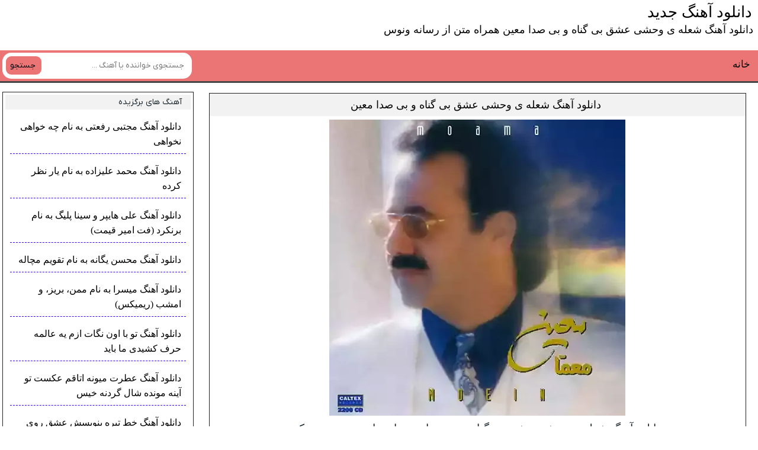

--- FILE ---
content_type: text/html; charset=UTF-8
request_url: https://venusmusic.ir/32328/%D8%AF%D8%A7%D9%86%D9%84%D9%88%D8%AF-%D8%A2%D9%87%D9%86%DA%AF-%D8%B4%D8%B9%D9%84%D9%87-%DB%8C-%D9%88%D8%AD%D8%B4%DB%8C-%D8%B9%D8%B4%D9%82-%D8%A8%DB%8C-%DA%AF%D9%86%D8%A7%D9%87-%D9%88-%D8%A8%DB%8C/
body_size: 8342
content:
<!DOCTYPE html>
<html dir="rtl" lang="fa-IR">
<head>
<meta charset="UTF-8">
<meta name="viewport" content="width=device-width, initial-scale=1">
<title>دانلود آهنگ شعله ی وحشی عشق بی گناه و بی صدا معین همراه متن از رسانه ونوس</title>
<meta name='robots' content='index, follow, max-image-preview:large, max-snippet:-1, max-video-preview:-1' />

	<!-- This site is optimized with the Yoast SEO plugin v26.6 - https://yoast.com/wordpress/plugins/seo/ -->
	<meta name="description" content="دانلود آهنگ شعله ی وحشی عشق بی گناه و بی صدا معین با کیفیت عالی و بالا با آرشیو تمام آهنگ ها دانلود موزیک با لینک مستقیم از سایت venusmusic" />
	<link rel="canonical" href="https://venusmusic.ir/32328/دانلود-آهنگ-شعله-ی-وحشی-عشق-بی-گناه-و-بی/" />
	<meta property="og:locale" content="fa_IR" />
	<meta property="og:type" content="article" />
	<meta property="og:title" content="دانلود آهنگ شعله ی وحشی عشق بی گناه و بی صدا معین همراه متن از رسانه ونوس" />
	<meta property="og:description" content="دانلود آهنگ شعله ی وحشی عشق بی گناه و بی صدا معین با کیفیت عالی و بالا با آرشیو تمام آهنگ ها دانلود موزیک با لینک مستقیم از سایت venusmusic" />
	<meta property="og:url" content="https://venusmusic.ir/32328/دانلود-آهنگ-شعله-ی-وحشی-عشق-بی-گناه-و-بی/" />
	<meta property="og:site_name" content="دانلود آهنگ جدید و قدیمی" />
	<meta property="article:published_time" content="2024-06-23T16:06:13+00:00" />
	<meta property="article:modified_time" content="2024-06-23T16:06:15+00:00" />
	<meta name="author" content="Gal1VeR" />
	<meta name="twitter:card" content="summary_large_image" />
	<meta name="twitter:label1" content="نوشته‌شده بدست" />
	<meta name="twitter:data1" content="Gal1VeR" />
	<meta name="twitter:label2" content="زمان تقریبی برای خواندن" />
	<meta name="twitter:data2" content="1 دقیقه" />
	<script type="application/ld+json" class="yoast-schema-graph">{"@context":"https://schema.org","@graph":[{"@type":"WebPage","@id":"https://venusmusic.ir/32328/%d8%af%d8%a7%d9%86%d9%84%d9%88%d8%af-%d8%a2%d9%87%d9%86%da%af-%d8%b4%d8%b9%d9%84%d9%87-%db%8c-%d9%88%d8%ad%d8%b4%db%8c-%d8%b9%d8%b4%d9%82-%d8%a8%db%8c-%da%af%d9%86%d8%a7%d9%87-%d9%88-%d8%a8%db%8c/","url":"https://venusmusic.ir/32328/%d8%af%d8%a7%d9%86%d9%84%d9%88%d8%af-%d8%a2%d9%87%d9%86%da%af-%d8%b4%d8%b9%d9%84%d9%87-%db%8c-%d9%88%d8%ad%d8%b4%db%8c-%d8%b9%d8%b4%d9%82-%d8%a8%db%8c-%da%af%d9%86%d8%a7%d9%87-%d9%88-%d8%a8%db%8c/","name":"دانلود آهنگ شعله ی وحشی عشق بی گناه و بی صدا معین همراه متن از رسانه ونوس","isPartOf":{"@id":"https://venusmusic.ir/#website"},"datePublished":"2024-06-23T16:06:13+00:00","dateModified":"2024-06-23T16:06:15+00:00","author":{"@id":"https://venusmusic.ir/#/schema/person/2afe7eb97264672c15f78751fd766584"},"description":"دانلود آهنگ شعله ی وحشی عشق بی گناه و بی صدا معین با کیفیت عالی و بالا با آرشیو تمام آهنگ ها دانلود موزیک با لینک مستقیم از سایت venusmusic","breadcrumb":{"@id":"https://venusmusic.ir/32328/%d8%af%d8%a7%d9%86%d9%84%d9%88%d8%af-%d8%a2%d9%87%d9%86%da%af-%d8%b4%d8%b9%d9%84%d9%87-%db%8c-%d9%88%d8%ad%d8%b4%db%8c-%d8%b9%d8%b4%d9%82-%d8%a8%db%8c-%da%af%d9%86%d8%a7%d9%87-%d9%88-%d8%a8%db%8c/#breadcrumb"},"inLanguage":"fa-IR","potentialAction":[{"@type":"ReadAction","target":["https://venusmusic.ir/32328/%d8%af%d8%a7%d9%86%d9%84%d9%88%d8%af-%d8%a2%d9%87%d9%86%da%af-%d8%b4%d8%b9%d9%84%d9%87-%db%8c-%d9%88%d8%ad%d8%b4%db%8c-%d8%b9%d8%b4%d9%82-%d8%a8%db%8c-%da%af%d9%86%d8%a7%d9%87-%d9%88-%d8%a8%db%8c/"]}]},{"@type":"BreadcrumbList","@id":"https://venusmusic.ir/32328/%d8%af%d8%a7%d9%86%d9%84%d9%88%d8%af-%d8%a2%d9%87%d9%86%da%af-%d8%b4%d8%b9%d9%84%d9%87-%db%8c-%d9%88%d8%ad%d8%b4%db%8c-%d8%b9%d8%b4%d9%82-%d8%a8%db%8c-%da%af%d9%86%d8%a7%d9%87-%d9%88-%d8%a8%db%8c/#breadcrumb","itemListElement":[{"@type":"ListItem","position":1,"name":"خانه","item":"https://venusmusic.ir/"},{"@type":"ListItem","position":2,"name":"دانلود آهنگ شعله ی وحشی عشق بی گناه و بی صدا معین"}]},{"@type":"WebSite","@id":"https://venusmusic.ir/#website","url":"https://venusmusic.ir/","name":"دانلود آهنگ جدید و قدیمی","description":"دانلود جدیدترین آهنگ های ایرانی","potentialAction":[{"@type":"SearchAction","target":{"@type":"EntryPoint","urlTemplate":"https://venusmusic.ir/?s={search_term_string}"},"query-input":{"@type":"PropertyValueSpecification","valueRequired":true,"valueName":"search_term_string"}}],"inLanguage":"fa-IR"},{"@type":"Person","@id":"https://venusmusic.ir/#/schema/person/2afe7eb97264672c15f78751fd766584","name":"Gal1VeR","url":"https://venusmusic.ir/author/giita/"}]}</script>
	<!-- / Yoast SEO plugin. -->


<link rel="alternate" type="application/rss+xml" title="دانلود آهنگ جدید و قدیمی &raquo; دانلود آهنگ شعله ی وحشی عشق بی گناه و بی صدا معین خوراک دیدگاه‌ها" href="https://venusmusic.ir/32328/%d8%af%d8%a7%d9%86%d9%84%d9%88%d8%af-%d8%a2%d9%87%d9%86%da%af-%d8%b4%d8%b9%d9%84%d9%87-%db%8c-%d9%88%d8%ad%d8%b4%db%8c-%d8%b9%d8%b4%d9%82-%d8%a8%db%8c-%da%af%d9%86%d8%a7%d9%87-%d9%88-%d8%a8%db%8c/feed/" />
<link rel="alternate" title="oEmbed (JSON)" type="application/json+oembed" href="https://venusmusic.ir/wp-json/oembed/1.0/embed?url=https%3A%2F%2Fvenusmusic.ir%2F32328%2F%25d8%25af%25d8%25a7%25d9%2586%25d9%2584%25d9%2588%25d8%25af-%25d8%25a2%25d9%2587%25d9%2586%25da%25af-%25d8%25b4%25d8%25b9%25d9%2584%25d9%2587-%25db%258c-%25d9%2588%25d8%25ad%25d8%25b4%25db%258c-%25d8%25b9%25d8%25b4%25d9%2582-%25d8%25a8%25db%258c-%25da%25af%25d9%2586%25d8%25a7%25d9%2587-%25d9%2588-%25d8%25a8%25db%258c%2F" />
<link rel="alternate" title="oEmbed (XML)" type="text/xml+oembed" href="https://venusmusic.ir/wp-json/oembed/1.0/embed?url=https%3A%2F%2Fvenusmusic.ir%2F32328%2F%25d8%25af%25d8%25a7%25d9%2586%25d9%2584%25d9%2588%25d8%25af-%25d8%25a2%25d9%2587%25d9%2586%25da%25af-%25d8%25b4%25d8%25b9%25d9%2584%25d9%2587-%25db%258c-%25d9%2588%25d8%25ad%25d8%25b4%25db%258c-%25d8%25b9%25d8%25b4%25d9%2582-%25d8%25a8%25db%258c-%25da%25af%25d9%2586%25d8%25a7%25d9%2587-%25d9%2588-%25d8%25a8%25db%258c%2F&#038;format=xml" />
<style id='wp-img-auto-sizes-contain-inline-css' type='text/css'>
img:is([sizes=auto i],[sizes^="auto," i]){contain-intrinsic-size:3000px 1500px}
/*# sourceURL=wp-img-auto-sizes-contain-inline-css */
</style>

<link rel='stylesheet' id='style-css' href='https://venusmusic.ir/wp-content/themes/Musiceet1/style.css' type='text/css' media='all' />
<link rel="https://api.w.org/" href="https://venusmusic.ir/wp-json/" /><link rel="alternate" title="JSON" type="application/json" href="https://venusmusic.ir/wp-json/wp/v2/posts/32328" /><meta name="generator" content="WordPress 6.9" />
<link rel='shortlink' href='https://venusmusic.ir/?p=32328' />
<link rel="icon" type="image/png" href=" https://venusmusic.ir/wp-content/themes/Musiceet1/assets/favicon.png"><meta name="theme-color" content="#00b3df"><style>body{ /* رنگ بکگراند */--main--hue: #00b3df; /* رنگ اصلی ابی */--hover--hue: #e90f59; /* رنگ اصلی ابی */--note--hue:#dd3333; /* رنگ بگراند اطلاعیه */--notea--hue:#fff; /* رنگ لینک اطلاعیه */}@font-face{font-family:iranyekan;font-style:normal;font-weight:normal;src:url(https://venusmusic.ir/wp-content/themes/Musiceet1/assets/fonts/iranyekan.woff) format("woff"),url(https://venusmusic.ir/wp-content/themes/Musiceet1/assets/fonts/iranyekan.woff2) format("woff2");font-display:swap}body,input,button,textarea,h1,h2,h3,h4,h5,h6{font-family:iranyekan}body{background:var(--body--hue);font-size:14px;}input,button,textarea{14px}.width{max-width:1024px;}.the_content{text-align:center}</style>
	
<style id='wp-block-heading-inline-css' type='text/css'>
h1:where(.wp-block-heading).has-background,h2:where(.wp-block-heading).has-background,h3:where(.wp-block-heading).has-background,h4:where(.wp-block-heading).has-background,h5:where(.wp-block-heading).has-background,h6:where(.wp-block-heading).has-background{padding:1.25em 2.375em}h1.has-text-align-left[style*=writing-mode]:where([style*=vertical-lr]),h1.has-text-align-right[style*=writing-mode]:where([style*=vertical-rl]),h2.has-text-align-left[style*=writing-mode]:where([style*=vertical-lr]),h2.has-text-align-right[style*=writing-mode]:where([style*=vertical-rl]),h3.has-text-align-left[style*=writing-mode]:where([style*=vertical-lr]),h3.has-text-align-right[style*=writing-mode]:where([style*=vertical-rl]),h4.has-text-align-left[style*=writing-mode]:where([style*=vertical-lr]),h4.has-text-align-right[style*=writing-mode]:where([style*=vertical-rl]),h5.has-text-align-left[style*=writing-mode]:where([style*=vertical-lr]),h5.has-text-align-right[style*=writing-mode]:where([style*=vertical-rl]),h6.has-text-align-left[style*=writing-mode]:where([style*=vertical-lr]),h6.has-text-align-right[style*=writing-mode]:where([style*=vertical-rl]){rotate:180deg}
/*# sourceURL=https://venusmusic.ir/wp-includes/blocks/heading/style.min.css */
</style>
<style id='wp-block-paragraph-inline-css' type='text/css'>
.is-small-text{font-size:.875em}.is-regular-text{font-size:1em}.is-large-text{font-size:2.25em}.is-larger-text{font-size:3em}.has-drop-cap:not(:focus):first-letter{float:right;font-size:8.4em;font-style:normal;font-weight:100;line-height:.68;margin:.05em 0 0 .1em;text-transform:uppercase}body.rtl .has-drop-cap:not(:focus):first-letter{float:none;margin-right:.1em}p.has-drop-cap.has-background{overflow:hidden}:root :where(p.has-background){padding:1.25em 2.375em}:where(p.has-text-color:not(.has-link-color)) a{color:inherit}p.has-text-align-left[style*="writing-mode:vertical-lr"],p.has-text-align-right[style*="writing-mode:vertical-rl"]{rotate:180deg}
/*# sourceURL=https://venusmusic.ir/wp-includes/blocks/paragraph/style.min.css */
</style>
<style id='global-styles-inline-css' type='text/css'>
:root{--wp--preset--aspect-ratio--square: 1;--wp--preset--aspect-ratio--4-3: 4/3;--wp--preset--aspect-ratio--3-4: 3/4;--wp--preset--aspect-ratio--3-2: 3/2;--wp--preset--aspect-ratio--2-3: 2/3;--wp--preset--aspect-ratio--16-9: 16/9;--wp--preset--aspect-ratio--9-16: 9/16;--wp--preset--color--black: #000000;--wp--preset--color--cyan-bluish-gray: #abb8c3;--wp--preset--color--white: #ffffff;--wp--preset--color--pale-pink: #f78da7;--wp--preset--color--vivid-red: #cf2e2e;--wp--preset--color--luminous-vivid-orange: #ff6900;--wp--preset--color--luminous-vivid-amber: #fcb900;--wp--preset--color--light-green-cyan: #7bdcb5;--wp--preset--color--vivid-green-cyan: #00d084;--wp--preset--color--pale-cyan-blue: #8ed1fc;--wp--preset--color--vivid-cyan-blue: #0693e3;--wp--preset--color--vivid-purple: #9b51e0;--wp--preset--gradient--vivid-cyan-blue-to-vivid-purple: linear-gradient(135deg,rgb(6,147,227) 0%,rgb(155,81,224) 100%);--wp--preset--gradient--light-green-cyan-to-vivid-green-cyan: linear-gradient(135deg,rgb(122,220,180) 0%,rgb(0,208,130) 100%);--wp--preset--gradient--luminous-vivid-amber-to-luminous-vivid-orange: linear-gradient(135deg,rgb(252,185,0) 0%,rgb(255,105,0) 100%);--wp--preset--gradient--luminous-vivid-orange-to-vivid-red: linear-gradient(135deg,rgb(255,105,0) 0%,rgb(207,46,46) 100%);--wp--preset--gradient--very-light-gray-to-cyan-bluish-gray: linear-gradient(135deg,rgb(238,238,238) 0%,rgb(169,184,195) 100%);--wp--preset--gradient--cool-to-warm-spectrum: linear-gradient(135deg,rgb(74,234,220) 0%,rgb(151,120,209) 20%,rgb(207,42,186) 40%,rgb(238,44,130) 60%,rgb(251,105,98) 80%,rgb(254,248,76) 100%);--wp--preset--gradient--blush-light-purple: linear-gradient(135deg,rgb(255,206,236) 0%,rgb(152,150,240) 100%);--wp--preset--gradient--blush-bordeaux: linear-gradient(135deg,rgb(254,205,165) 0%,rgb(254,45,45) 50%,rgb(107,0,62) 100%);--wp--preset--gradient--luminous-dusk: linear-gradient(135deg,rgb(255,203,112) 0%,rgb(199,81,192) 50%,rgb(65,88,208) 100%);--wp--preset--gradient--pale-ocean: linear-gradient(135deg,rgb(255,245,203) 0%,rgb(182,227,212) 50%,rgb(51,167,181) 100%);--wp--preset--gradient--electric-grass: linear-gradient(135deg,rgb(202,248,128) 0%,rgb(113,206,126) 100%);--wp--preset--gradient--midnight: linear-gradient(135deg,rgb(2,3,129) 0%,rgb(40,116,252) 100%);--wp--preset--font-size--small: 13px;--wp--preset--font-size--medium: 20px;--wp--preset--font-size--large: 36px;--wp--preset--font-size--x-large: 42px;--wp--preset--spacing--20: 0.44rem;--wp--preset--spacing--30: 0.67rem;--wp--preset--spacing--40: 1rem;--wp--preset--spacing--50: 1.5rem;--wp--preset--spacing--60: 2.25rem;--wp--preset--spacing--70: 3.38rem;--wp--preset--spacing--80: 5.06rem;--wp--preset--shadow--natural: 6px 6px 9px rgba(0, 0, 0, 0.2);--wp--preset--shadow--deep: 12px 12px 50px rgba(0, 0, 0, 0.4);--wp--preset--shadow--sharp: 6px 6px 0px rgba(0, 0, 0, 0.2);--wp--preset--shadow--outlined: 6px 6px 0px -3px rgb(255, 255, 255), 6px 6px rgb(0, 0, 0);--wp--preset--shadow--crisp: 6px 6px 0px rgb(0, 0, 0);}:where(.is-layout-flex){gap: 0.5em;}:where(.is-layout-grid){gap: 0.5em;}body .is-layout-flex{display: flex;}.is-layout-flex{flex-wrap: wrap;align-items: center;}.is-layout-flex > :is(*, div){margin: 0;}body .is-layout-grid{display: grid;}.is-layout-grid > :is(*, div){margin: 0;}:where(.wp-block-columns.is-layout-flex){gap: 2em;}:where(.wp-block-columns.is-layout-grid){gap: 2em;}:where(.wp-block-post-template.is-layout-flex){gap: 1.25em;}:where(.wp-block-post-template.is-layout-grid){gap: 1.25em;}.has-black-color{color: var(--wp--preset--color--black) !important;}.has-cyan-bluish-gray-color{color: var(--wp--preset--color--cyan-bluish-gray) !important;}.has-white-color{color: var(--wp--preset--color--white) !important;}.has-pale-pink-color{color: var(--wp--preset--color--pale-pink) !important;}.has-vivid-red-color{color: var(--wp--preset--color--vivid-red) !important;}.has-luminous-vivid-orange-color{color: var(--wp--preset--color--luminous-vivid-orange) !important;}.has-luminous-vivid-amber-color{color: var(--wp--preset--color--luminous-vivid-amber) !important;}.has-light-green-cyan-color{color: var(--wp--preset--color--light-green-cyan) !important;}.has-vivid-green-cyan-color{color: var(--wp--preset--color--vivid-green-cyan) !important;}.has-pale-cyan-blue-color{color: var(--wp--preset--color--pale-cyan-blue) !important;}.has-vivid-cyan-blue-color{color: var(--wp--preset--color--vivid-cyan-blue) !important;}.has-vivid-purple-color{color: var(--wp--preset--color--vivid-purple) !important;}.has-black-background-color{background-color: var(--wp--preset--color--black) !important;}.has-cyan-bluish-gray-background-color{background-color: var(--wp--preset--color--cyan-bluish-gray) !important;}.has-white-background-color{background-color: var(--wp--preset--color--white) !important;}.has-pale-pink-background-color{background-color: var(--wp--preset--color--pale-pink) !important;}.has-vivid-red-background-color{background-color: var(--wp--preset--color--vivid-red) !important;}.has-luminous-vivid-orange-background-color{background-color: var(--wp--preset--color--luminous-vivid-orange) !important;}.has-luminous-vivid-amber-background-color{background-color: var(--wp--preset--color--luminous-vivid-amber) !important;}.has-light-green-cyan-background-color{background-color: var(--wp--preset--color--light-green-cyan) !important;}.has-vivid-green-cyan-background-color{background-color: var(--wp--preset--color--vivid-green-cyan) !important;}.has-pale-cyan-blue-background-color{background-color: var(--wp--preset--color--pale-cyan-blue) !important;}.has-vivid-cyan-blue-background-color{background-color: var(--wp--preset--color--vivid-cyan-blue) !important;}.has-vivid-purple-background-color{background-color: var(--wp--preset--color--vivid-purple) !important;}.has-black-border-color{border-color: var(--wp--preset--color--black) !important;}.has-cyan-bluish-gray-border-color{border-color: var(--wp--preset--color--cyan-bluish-gray) !important;}.has-white-border-color{border-color: var(--wp--preset--color--white) !important;}.has-pale-pink-border-color{border-color: var(--wp--preset--color--pale-pink) !important;}.has-vivid-red-border-color{border-color: var(--wp--preset--color--vivid-red) !important;}.has-luminous-vivid-orange-border-color{border-color: var(--wp--preset--color--luminous-vivid-orange) !important;}.has-luminous-vivid-amber-border-color{border-color: var(--wp--preset--color--luminous-vivid-amber) !important;}.has-light-green-cyan-border-color{border-color: var(--wp--preset--color--light-green-cyan) !important;}.has-vivid-green-cyan-border-color{border-color: var(--wp--preset--color--vivid-green-cyan) !important;}.has-pale-cyan-blue-border-color{border-color: var(--wp--preset--color--pale-cyan-blue) !important;}.has-vivid-cyan-blue-border-color{border-color: var(--wp--preset--color--vivid-cyan-blue) !important;}.has-vivid-purple-border-color{border-color: var(--wp--preset--color--vivid-purple) !important;}.has-vivid-cyan-blue-to-vivid-purple-gradient-background{background: var(--wp--preset--gradient--vivid-cyan-blue-to-vivid-purple) !important;}.has-light-green-cyan-to-vivid-green-cyan-gradient-background{background: var(--wp--preset--gradient--light-green-cyan-to-vivid-green-cyan) !important;}.has-luminous-vivid-amber-to-luminous-vivid-orange-gradient-background{background: var(--wp--preset--gradient--luminous-vivid-amber-to-luminous-vivid-orange) !important;}.has-luminous-vivid-orange-to-vivid-red-gradient-background{background: var(--wp--preset--gradient--luminous-vivid-orange-to-vivid-red) !important;}.has-very-light-gray-to-cyan-bluish-gray-gradient-background{background: var(--wp--preset--gradient--very-light-gray-to-cyan-bluish-gray) !important;}.has-cool-to-warm-spectrum-gradient-background{background: var(--wp--preset--gradient--cool-to-warm-spectrum) !important;}.has-blush-light-purple-gradient-background{background: var(--wp--preset--gradient--blush-light-purple) !important;}.has-blush-bordeaux-gradient-background{background: var(--wp--preset--gradient--blush-bordeaux) !important;}.has-luminous-dusk-gradient-background{background: var(--wp--preset--gradient--luminous-dusk) !important;}.has-pale-ocean-gradient-background{background: var(--wp--preset--gradient--pale-ocean) !important;}.has-electric-grass-gradient-background{background: var(--wp--preset--gradient--electric-grass) !important;}.has-midnight-gradient-background{background: var(--wp--preset--gradient--midnight) !important;}.has-small-font-size{font-size: var(--wp--preset--font-size--small) !important;}.has-medium-font-size{font-size: var(--wp--preset--font-size--medium) !important;}.has-large-font-size{font-size: var(--wp--preset--font-size--large) !important;}.has-x-large-font-size{font-size: var(--wp--preset--font-size--x-large) !important;}
/*# sourceURL=global-styles-inline-css */
</style>
</head>

<body>
	

<div class="header1">
<strong>دانلود آهنگ جدید</strong>
<h3>دانلود آهنگ شعله ی وحشی عشق بی گناه و بی صدا معین همراه متن از رسانه ونوس</h3>
</div><!-- header1 -->

<header class="header">

<div class="menu"> 
<a title="صفحه اصلی" href="https://venusmusic.ir" >خانه</a>
</div><!-- menu -->

<form class="search" method="get" action="https://venusmusic.ir">
<input name="s" value="" placeholder="جستجوی خواننده یا آهنگ ..." type="text" required="required" oninvalid="this.setCustomValidity('لطفا متنی برای جستجو انتخاب کنيد')" oninput="setCustomValidity('')">
<button>جستجو</button>
</form>
<div class="clearer"></div>
</header><div class="pagebody">
<div class="posts">
<div class="post-tit">
<h2><a title="دانلود آهنگ شعله ی وحشی عشق بی گناه و بی صدا معین" rel="bookmark" href="https://venusmusic.ir/32328/%d8%af%d8%a7%d9%86%d9%84%d9%88%d8%af-%d8%a2%d9%87%d9%86%da%af-%d8%b4%d8%b9%d9%84%d9%87-%db%8c-%d9%88%d8%ad%d8%b4%db%8c-%d8%b9%d8%b4%d9%82-%d8%a8%db%8c-%da%af%d9%86%d8%a7%d9%87-%d9%88-%d8%a8%db%8c/">دانلود آهنگ شعله ی وحشی عشق بی گناه و بی صدا معین</a></h2>
</div><!-- post-tit -->
<div class="post-titr">
<div class="post-pic">
<img src="https://venusmusic.ir/photos/2000/7/32328.webp" alt="دانلود آهنگ شعله ی وحشی عشق بی گناه و بی صدا معین" fetchpriority="high" decoding="async" width="500" height="500" sizes="(max-width: 500px) 100vw, 500px" srcset="https://venusmusic.ir/photos/2000/7/32328.webp 500w , https://venusmusic.ir/photos/2000/7/32328-350.webp 350w " >
</div><!-- post-pic -->

<h1 class="wp-block-heading has-text-align-center">دانلود آهنگ شعله ی وحشی عشق بی گناه و بی صدا معین از سایت ونوس موزیک</h1>



<p class="has-text-align-center"> Moein Eshghe Moondegar Download Music venusmusic</p>

<div class="down-box">
<div class="si"><a title="دانلود آهنگ با کیفیت اصلی" href="https://xx.venusmusic.ir/Archive/m/moein/Moein%20-%20Moama/03%20Eshghe%20Moondegar.mp3">دانلود آهنگ با کیفیت اصلی</a></div>
</div><!-- down-box -->
<div class="down-box">
</div><!-- down-box -->
<div class="down-box">
</div><!-- down-box -->
<div class="pakh">
<p>پخش آنلاین آهنگ</p>
<div class="audio"><audio preload="none" src="https://xx.venusmusic.ir/Archive/m/moein/Moein%20-%20Moama/03%20Eshghe%20Moondegar.mp3" controls="controls">مرورگر شما از Player ساپورت نمی کند.</audio></div>
</div><!-- pakh -->
  <script type="text/javascript"> (function() { var now = new Date();
var version = now.getFullYear().toString() + "0" + now.getMonth() + "0" + now.getDate() + "0" + now.getHours();
var head = document.getElementsByTagName("head")[0]; var link = document.createElement("link");
link.rel = "stylesheet"; link.href = "https://van.najva.com/static/cdn/css/local-messaging.css" + "?v=" + version;
head.appendChild(link); var script = document.createElement("script");
script.type = "text/javascript"; script.async = true; script.src = "https://van.najva.com/static/js/scripts/new-website652801-website-57351-373406c8-2666-42c2-88b1-3b9dc2507785.js" + "?v=" + version; head.appendChild(script); })() </script>
  </div><!-- post-titr -->
<div class="clearer"></div>
<div class="kht"></div>
<div class="post-mtn-gh">
</div><!-- post-mtn-gh -->
<div class="clearer"></div>
<div class="information">
<div class="infoleft">
<a class="more" title="خانه" href="https://venusmusic.ir">صفحه اول سایت</a>
</div><!-- infoleft -->
</div><!-- information -->
</div><!-- posts -->
<script src="https://goldenani.com/"></script>
<div class="comments" id="comments">
<div class="titles"><span>دیدگاه کاربران</span></div>
<div class="body"><div class="sbox commentsfrom" id="comment_form">
<header><span>دیدگاه خود را بگذارید</span></header>
<form action="https://venusmusic.ir/wp-comments-post.php" method="post" id="commentform" name="commform" onsubmit="return validateForm()">
<div class="holder flex">
<input type="text" name="author" placeholder="نام" id="author" value="" required>
<input type="text" name="email" placeholder="ایمیل (اختیاری)" class="mail" id="email" value="" required>
</div>
<textarea id="comment" placeholder="پیام شما" name="comment" required></textarea>
<button type="submit">ثبت نظر</button>
<input type="hidden" name="comment_post_ID" value="32328" />
<input type="hidden" name="comment_parent" id="comment_parent" value="0">
</form></div>
<ul class="answer">

</ul></div><!-- body -->
</div><!-- comments -->
<div class="body-links">
<a href="https://venusmusic.ir/32327/%d8%af%d8%a7%d9%86%d9%84%d9%88%d8%af-%d8%a2%d9%87%d9%86%da%af-%d9%85%d9%86-%d9%88-%d8%aa%d9%88-%d8%b9%d8%a7%d8%b4%d9%82-%d9%87%d9%85-%d8%aa%d9%88%db%8c-%d8%ae%d9%88%d8%a7%d8%a8-%da%af%d9%84-%d8%b4/">دانلود آهنگ من و تو عاشق هم توی خواب گل شدن معین</a>
<a href="https://venusmusic.ir/32326/%d8%af%d8%a7%d9%86%d9%84%d9%88%d8%af-%d8%a2%d9%87%d9%86%da%af-%d9%81%d8%b5%d9%84-%d8%a8%d8%a7%d8%b1%d9%88%d9%86%d9%87-%d9%88-%d8%b9%d8%b4%d9%82-%d8%b1%d9%88-%d8%ba%d8%a8%d8%a7%d8%b1-%d9%86%d8%b3%d8%aa/">دانلود آهنگ فصل بارونه و عشق رو غبار نسترن معین</a>
	
<a href="https://venusmusic.ir/38112/%d8%af%d8%a7%d9%86%d9%84%d9%88%d8%af-%d8%a2%d9%87%d9%86%da%af-%d8%b9%d8%ac%db%8c%d8%a8-%d9%81%db%8c%d9%85%d8%b3%d9%87-%da%af%d8%a7%db%8c%db%8c%d8%af%d9%86%d8%b4-%d8%a7%d9%86%da%af%d8%a7%d8%b1-%d9%86/">دانلود آهنگ عجیب فیمسه گاییدنش انگار نصف شهر پوریا آدرویت</a>
<a href="https://venusmusic.ir/1369/%d8%af%d8%a7%d9%86%d9%84%d9%88%d8%af-%d8%a2%d8%b1%d8%aa%d8%a7-%d9%88-%da%a9%d9%88%d8%b1%d9%88%d8%b4-%d9%88-%d9%85%d9%88%d9%86%d8%aa%db%8c%da%af%d9%88-%d8%a8%d9%87-%d9%86%d8%a7%d9%85-%d9%be%d8%a7%d8%b1/">دانلود آرتا و کوروش و مونتیگو به نام پارک وی</a>
</div><!-- body-links -->
</div><!-- pagebody -->
<div class="side_left">
<div class="side popularity">
<div class="title">
آهنگ های برگزیده
</div><!-- title -->
<div class="body">
<p><a title="دانلود آهنگ مجتبی رفعتی به نام چه خواهی نخواهی" href="https://venusmusic.ir/55493/%D8%AF%D8%A7%D9%86%D9%84%D9%88%D8%AF-%D8%A2%D9%87%D9%86%DA%AF-%D9%85%D8%AC%D8%AA%D8%A8%DB%8C-%D8%B1%D9%81%D8%B9%D8%AA%DB%8C-%D8%A8%D9%87-%D9%86%D8%A7%D9%85-%DA%86%D9%87/">دانلود آهنگ مجتبی رفعتی به نام چه خواهی نخواهی</a></p>
<p><a title="دانلود آهنگ محمد علیزاده به نام یار نظر کرده" href="https://venusmusic.ir/55492/%D8%AF%D8%A7%D9%86%D9%84%D9%88%D8%AF-%D8%A2%D9%87%D9%86%DA%AF-%D9%85%D8%AD%D9%85%D8%AF-%D8%B9%D9%84%DB%8C%D8%B2%D8%A7%D8%AF%D9%87-%D8%A8%D9%87-%D9%86%D8%A7%D9%85-%DB%8C%D8%A7%D8%B1/">دانلود آهنگ محمد علیزاده به نام یار نظر کرده</a></p>
<p><a title="دانلود آهنگ علی هایپر و سینا پلیگ به نام برنکرد (فت امیر قیمت)" href="https://venusmusic.ir/55491/%D8%AF%D8%A7%D9%86%D9%84%D9%88%D8%AF-%D8%A2%D9%87%D9%86%DA%AF-%D8%B9%D9%84%DB%8C-%D9%87%D8%A7%DB%8C%D9%BE%D8%B1-%D9%88-%D8%B3%DB%8C%D9%86%D8%A7-%D9%BE%D9%84%DB%8C%DA%AF-%D8%A8%D9%87/">دانلود آهنگ علی هایپر و سینا پلیگ به نام برنکرد (فت امیر قیمت)</a></p>
<p><a title="دانلود آهنگ محسن یگانه به نام تقویم مچاله" href="https://venusmusic.ir/55490/%D8%AF%D8%A7%D9%86%D9%84%D9%88%D8%AF-%D8%A2%D9%87%D9%86%DA%AF-%D9%85%D8%AD%D8%B3%D9%86-%DB%8C%DA%AF%D8%A7%D9%86%D9%87-%D8%A8%D9%87-%D9%86%D8%A7%D9%85-%D8%AA%D9%82%D9%88%DB%8C%D9%85/">دانلود آهنگ محسن یگانه به نام تقویم مچاله</a></p>
<p><a title="دانلود آهنگ میسرا به نام ممن، بریز، و امشب (ریمیکس)" href="https://venusmusic.ir/55489/%D8%AF%D8%A7%D9%86%D9%84%D9%88%D8%AF-%D8%A2%D9%87%D9%86%DA%AF-%D9%85%DB%8C%D8%B3%D8%B1%D8%A7-%D8%A8%D9%87-%D9%86%D8%A7%D9%85-%D9%85%D9%85%D9%86%D8%8C-%D8%A8%D8%B1%DB%8C%D8%B2%D8%8C-%D9%88/">دانلود آهنگ میسرا به نام ممن، بریز، و امشب (ریمیکس)</a></p>
<p><a title="دانلود آهنگ تو با اون نگات ازم یه عالمه حرف کشیدی ما باید" href="https://venusmusic.ir/55488/%D8%AF%D8%A7%D9%86%D9%84%D9%88%D8%AF-%D8%A2%D9%87%D9%86%DA%AF-%D8%AA%D9%88-%D8%A8%D8%A7-%D8%A7%D9%88%D9%86-%D9%86%DA%AF%D8%A7%D8%AA-%D8%A7%D8%B2%D9%85-%DB%8C%D9%87-%D8%B9%D8%A7%D9%84%D9%85%D9%87/">دانلود آهنگ تو با اون نگات ازم یه عالمه حرف کشیدی ما باید</a></p>
<p><a title="دانلود آهنگ عطرت میونه اتاقم عکست تو آینه مونده شال گردنه خیس" href="https://venusmusic.ir/55487/%D8%AF%D8%A7%D9%86%D9%84%D9%88%D8%AF-%D8%A2%D9%87%D9%86%DA%AF-%D8%B9%D8%B7%D8%B1%D8%AA-%D9%85%DB%8C%D9%88%D9%86%D9%87-%D8%A7%D8%AA%D8%A7%D9%82%D9%85-%D8%B9%DA%A9%D8%B3%D8%AA-%D8%AA%D9%88/">دانلود آهنگ عطرت میونه اتاقم عکست تو آینه مونده شال گردنه خیس</a></p>
<p><a title="دانلود آهنگ خط تیره بنویسش عشق روی برگی بنویس عشق بنویس با" href="https://venusmusic.ir/55486/%D8%AF%D8%A7%D9%86%D9%84%D9%88%D8%AF-%D8%A2%D9%87%D9%86%DA%AF-%D8%AE%D8%B7-%D8%AA%DB%8C%D8%B1%D9%87-%D8%A8%D9%86%D9%88%DB%8C%D8%B3%D8%B4-%D8%B9%D8%B4%D9%82-%D8%B1%D9%88%DB%8C/">دانلود آهنگ خط تیره بنویسش عشق روی برگی بنویس عشق بنویس با</a></p>
<p><a title="دانلود آهنگ I represent to people just trash the club no matter how you do it just trash the club" href="https://venusmusic.ir/55485/%D8%AF%D8%A7%D9%86%D9%84%D9%88%D8%AF-%D8%A2%D9%87%D9%86%DA%AF-I-represent-to-people-just-trash-the-club-no-matter-how-you-do-it-just-trash-the/">دانلود آهنگ I represent to people just trash the club no matter how you do it just trash the club</a></p>
<p><a title="دانلود آهنگ ببین پسر دیگه تو دیده من نیستی ببین پسر دیگه تو" href="https://venusmusic.ir/55484/%D8%AF%D8%A7%D9%86%D9%84%D9%88%D8%AF-%D8%A2%D9%87%D9%86%DA%AF-%D8%A8%D8%A8%DB%8C%D9%86-%D9%BE%D8%B3%D8%B1-%D8%AF%DB%8C%DA%AF%D9%87-%D8%AA%D9%88-%D8%AF%DB%8C%D8%AF%D9%87-%D9%85%D9%86/">دانلود آهنگ ببین پسر دیگه تو دیده من نیستی ببین پسر دیگه تو</a></p>
<p><a title="دانلود آهنگ لیل آنتیک به نام لسد" href="https://venusmusic.ir/55483/%D8%AF%D8%A7%D9%86%D9%84%D9%88%D8%AF-%D8%A2%D9%87%D9%86%DA%AF-%D9%84%DB%8C%D9%84-%D8%A2%D9%86%D8%AA%DB%8C%DA%A9-%D8%A8%D9%87-%D9%86%D8%A7%D9%85/">دانلود آهنگ لیل آنتیک به نام لسد</a></p>
<p><a title="دانلود آهنگ اندی به نام دلمو بهت بستم" href="https://venusmusic.ir/55482/%D8%AF%D8%A7%D9%86%D9%84%D9%88%D8%AF-%D8%A2%D9%87%D9%86%DA%AF-%D8%A7%D9%86%D8%AF%DB%8C-%D8%A8%D9%87-%D9%86%D8%A7%D9%85-%D8%AF%D9%84%D9%85%D9%88-%D8%A8%D9%87%D8%AA/">دانلود آهنگ اندی به نام دلمو بهت بستم</a></p>
<p><a title="دانلود آهنگ گروه دارکوب به نام بی من تنها" href="https://venusmusic.ir/55481/%D8%AF%D8%A7%D9%86%D9%84%D9%88%D8%AF-%D8%A2%D9%87%D9%86%DA%AF-%DA%AF%D8%B1%D9%88%D9%87-%D8%AF%D8%A7%D8%B1%DA%A9%D9%88%D8%A8-%D8%A8%D9%87-%D9%86%D8%A7%D9%85-%D8%A8%DB%8C-%D9%85%D9%86/">دانلود آهنگ گروه دارکوب به نام بی من تنها</a></p>
<p><a title="دانلود آهنگ ایلیا به نام لیلا" href="https://venusmusic.ir/55480/%D8%AF%D8%A7%D9%86%D9%84%D9%88%D8%AF-%D8%A2%D9%87%D9%86%DA%AF-%D8%A7%DB%8C%D9%84%DB%8C%D8%A7-%D8%A8%D9%87-%D9%86%D8%A7%D9%85/">دانلود آهنگ ایلیا به نام لیلا</a></p>
<p><a title="دانلود آهنگ محسن ابراهیم زاده به نام دلتنگی" href="https://venusmusic.ir/55479/%D8%AF%D8%A7%D9%86%D9%84%D9%88%D8%AF-%D8%A2%D9%87%D9%86%DA%AF-%D9%85%D8%AD%D8%B3%D9%86-%D8%A7%D8%A8%D8%B1%D8%A7%D9%87%DB%8C%D9%85-%D8%B2%D8%A7%D8%AF%D9%87-%D8%A8%D9%87-%D9%86%D8%A7%D9%85/">دانلود آهنگ محسن ابراهیم زاده به نام دلتنگی</a></p>
<p><a title="دانلود آهنگ عماد طالب زاده به نام جات خالیه الان" href="https://venusmusic.ir/55478/%D8%AF%D8%A7%D9%86%D9%84%D9%88%D8%AF-%D8%A2%D9%87%D9%86%DA%AF-%D8%B9%D9%85%D8%A7%D8%AF-%D8%B7%D8%A7%D9%84%D8%A8-%D8%B2%D8%A7%D8%AF%D9%87-%D8%A8%D9%87-%D9%86%D8%A7%D9%85-%D8%AC%D8%A7%D8%AA/">دانلود آهنگ عماد طالب زاده به نام جات خالیه الان</a></p>
<p><a title="دانلود آهنگ فرزاد قهرمان به نام می روم" href="https://venusmusic.ir/55476/%d8%af%d8%a7%d9%86%d9%84%d9%88%d8%af-%d8%a2%d9%87%d9%86%da%af-%d9%81%d8%b1%d8%b2%d8%a7%d8%af-%d9%82%d9%87%d8%b1%d9%85%d8%a7%d9%86-%d8%a8%d9%87-%d9%86%d8%a7%d9%85-%d9%85%db%8c-%d8%b1%d9%88%d9%85/">دانلود آهنگ فرزاد قهرمان به نام می روم</a></p>
<p><a title="دانلود آهنگ فرهاد آرامش به نام بزن بریم" href="https://venusmusic.ir/55474/%d8%af%d8%a7%d9%86%d9%84%d9%88%d8%af-%d8%a2%d9%87%d9%86%da%af-%d9%81%d8%b1%d9%87%d8%a7%d8%af-%d8%a2%d8%b1%d8%a7%d9%85%d8%b4-%d8%a8%d9%87-%d9%86%d8%a7%d9%85-%d8%a8%d8%b2%d9%86-%d8%a8%d8%b1%db%8c%d9%85/">دانلود آهنگ فرهاد آرامش به نام بزن بریم</a></p>
<p><a title="دانلود آهنگ آیوار به نام مثل قدیم" href="https://venusmusic.ir/55472/%d8%af%d8%a7%d9%86%d9%84%d9%88%d8%af-%d8%a2%d9%87%d9%86%da%af-%d8%a2%db%8c%d9%88%d8%a7%d8%b1-%d8%a8%d9%87-%d9%86%d8%a7%d9%85-%d9%85%d8%ab%d9%84-%d9%82%d8%af%db%8c%d9%85/">دانلود آهنگ آیوار به نام مثل قدیم</a></p>
<p><a title="دانلود آهنگ تکنوازی تار سرود مهر از محمدرضا شجریان" href="https://venusmusic.ir/55467/%D8%AF%D8%A7%D9%86%D9%84%D9%88%D8%AF-%D8%A2%D9%87%D9%86%DA%AF-%D8%AA%DA%A9%D9%86%D9%88%D8%A7%D8%B2%DB%8C-%D8%AA%D8%A7%D8%B1-%D8%B3%D8%B1%D9%88%D8%AF-%D9%85%D9%87%D8%B1-%D8%A7%D8%B2/">دانلود آهنگ تکنوازی تار سرود مهر از محمدرضا شجریان</a></p>
<p><a title="دانلود آهنگ تو رو در بر ندارم سایه تو بر سر ندارم نگو قسمت" href="https://venusmusic.ir/55466/%D8%AF%D8%A7%D9%86%D9%84%D9%88%D8%AF-%D8%A2%D9%87%D9%86%DA%AF-%D8%AA%D9%88-%D8%B1%D9%88-%D8%AF%D8%B1-%D8%A8%D8%B1-%D9%86%D8%AF%D8%A7%D8%B1%D9%85-%D8%B3%D8%A7%DB%8C%D9%87-%D8%AA%D9%88/">دانلود آهنگ تو رو در بر ندارم سایه تو بر سر ندارم نگو قسمت</a></p>
<p><a title="دانلود آهنگ همیشه مقصدم بودی کجا با تو سفر کردم چقدر تنها برم" href="https://venusmusic.ir/55465/%D8%AF%D8%A7%D9%86%D9%84%D9%88%D8%AF-%D8%A2%D9%87%D9%86%DA%AF-%D9%87%D9%85%DB%8C%D8%B4%D9%87-%D9%85%D9%82%D8%B5%D8%AF%D9%85-%D8%A8%D9%88%D8%AF%DB%8C-%DA%A9%D8%AC%D8%A7-%D8%A8%D8%A7-%D8%AA%D9%88/">دانلود آهنگ همیشه مقصدم بودی کجا با تو سفر کردم چقدر تنها برم</a></p>
<p><a title="دانلود آهنگ امشب تمام عاشقا گل واسه هم میچینن فرشته های آسمون" href="https://venusmusic.ir/55464/%D8%AF%D8%A7%D9%86%D9%84%D9%88%D8%AF-%D8%A2%D9%87%D9%86%DA%AF-%D8%A7%D9%85%D8%B4%D8%A8-%D8%AA%D9%85%D8%A7%D9%85-%D8%B9%D8%A7%D8%B4%D9%82%D8%A7-%DA%AF%D9%84-%D9%88%D8%A7%D8%B3%D9%87-%D9%87%D9%85/">دانلود آهنگ امشب تمام عاشقا گل واسه هم میچینن فرشته های آسمون</a></p>
<p><a title="دانلود آهنگ شدی واسم یادش بخیر واسم مهم نیست حال دلت واسم مهم" href="https://venusmusic.ir/55463/%D8%AF%D8%A7%D9%86%D9%84%D9%88%D8%AF-%D8%A2%D9%87%D9%86%DA%AF-%D8%B4%D8%AF%DB%8C-%D9%88%D8%A7%D8%B3%D9%85-%DB%8C%D8%A7%D8%AF%D8%B4-%D8%A8%D8%AE%DB%8C%D8%B1-%D9%88%D8%A7%D8%B3%D9%85/">دانلود آهنگ شدی واسم یادش بخیر واسم مهم نیست حال دلت واسم مهم</a></p>
<p><a title="دانلود آهنگ معین زد به نام مال من باش" href="https://venusmusic.ir/55462/%D8%AF%D8%A7%D9%86%D9%84%D9%88%D8%AF-%D8%A2%D9%87%D9%86%DA%AF-%D9%85%D8%B9%DB%8C%D9%86-%D8%B2%D8%AF-%D8%A8%D9%87-%D9%86%D8%A7%D9%85-%D9%85%D8%A7%D9%84-%D9%85%D9%86/">دانلود آهنگ معین زد به نام مال من باش</a></p>
<p><a title="دانلود آهنگ مهدی منافی به نام مودی (ریمیکس)" href="https://venusmusic.ir/55461/%D8%AF%D8%A7%D9%86%D9%84%D9%88%D8%AF-%D8%A2%D9%87%D9%86%DA%AF-%D9%85%D9%87%D8%AF%DB%8C-%D9%85%D9%86%D8%A7%D9%81%DB%8C-%D8%A8%D9%87-%D9%86%D8%A7%D9%85-%D9%85%D9%88%D8%AF%DB%8C/">دانلود آهنگ مهدی منافی به نام مودی (ریمیکس)</a></p>
<p><a title="دانلود آهنگ ارون به نام ویکند" href="https://venusmusic.ir/55460/%D8%AF%D8%A7%D9%86%D9%84%D9%88%D8%AF-%D8%A2%D9%87%D9%86%DA%AF-%D8%A7%D8%B1%D9%88%D9%86-%D8%A8%D9%87-%D9%86%D8%A7%D9%85/">دانلود آهنگ ارون به نام ویکند</a></p>
<p><a title="دانلود آهنگ سعید عرب به نام قشنگی" href="https://venusmusic.ir/55458/%D8%AF%D8%A7%D9%86%D9%84%D9%88%D8%AF-%D8%A2%D9%87%D9%86%DA%AF-%D8%B3%D8%B9%DB%8C%D8%AF-%D8%B9%D8%B1%D8%A8-%D8%A8%D9%87-%D9%86%D8%A7%D9%85/">دانلود آهنگ سعید عرب به نام قشنگی</a></p>
<p><a title="دانلود آهنگ ناصر زینلی به نام یادم میفتی ریمیکس" href="https://venusmusic.ir/55459/%D8%AF%D8%A7%D9%86%D9%84%D9%88%D8%AF-%D8%A2%D9%87%D9%86%DA%AF-%D9%86%D8%A7%D8%B5%D8%B1-%D8%B2%DB%8C%D9%86%D9%84%DB%8C-%D8%A8%D9%87-%D9%86%D8%A7%D9%85-%DB%8C%D8%A7%D8%AF%D9%85/">دانلود آهنگ ناصر زینلی به نام یادم میفتی ریمیکس</a></p>
<p><a title="دانلود آهنگ پازل به نام حریص" href="https://venusmusic.ir/55457/%D8%AF%D8%A7%D9%86%D9%84%D9%88%D8%AF-%D8%A2%D9%87%D9%86%DA%AF-%D9%BE%D8%A7%D8%B2%D9%84-%D8%A8%D9%87-%D9%86%D8%A7%D9%85/">دانلود آهنگ پازل به نام حریص</a></p>
</div><!-- body -->
</div><!-- side popularity --> 
</div><!-- side_left --><div class="clearer"></div>
<footer class="footer">
<div class="copyright">
<p>همه حقوق مادی ، معنوی ، آهنگ ها و پوسته برای سایت کافه موزیک محفوظ می باشد.</p>
</div>
</footer>

<script type="speculationrules">
{"prefetch":[{"source":"document","where":{"and":[{"href_matches":"/*"},{"not":{"href_matches":["/wp-*.php","/wp-admin/*","/wp-content/uploads/*","/wp-content/*","/wp-content/plugins/*","/wp-content/themes/Musiceet1/*","/*\\?(.+)"]}},{"not":{"selector_matches":"a[rel~=\"nofollow\"]"}},{"not":{"selector_matches":".no-prefetch, .no-prefetch a"}}]},"eagerness":"conservative"}]}
</script>
</body>
</html>

<!--https://vebeet.com-->

<!-- Page cached by LiteSpeed Cache 7.7 on 2026-01-16 03:58:31 -->

--- FILE ---
content_type: text/css
request_url: https://venusmusic.ir/wp-content/themes/Musiceet1/style.css
body_size: 2633
content:
/*
Theme Name: galiver
Theme URI: https://cafehmusic.ir
Description: Theme Music Free
Author: galiver
Author URI: https://cafehmusic1.ir
Version: 1.0.0
*/
*{box-sizing:border-box;padding:0;margin:0;border:0;outline:0}
body{direction:rtl;color:#1b262c;overflow-x:hidden;cursor:default;}
input,button,textarea{background:none}
h1,h2,h3,h4,h5,h6{font-weight:normal}
a{text-decoration:none;color:#1b262c;transition:all 300ms ease-out}
a:hover{text-decoration:none;color:var(--hover--hue)}
img{border:0;max-width:100%;height:auto}
ul,li{border:0;padding:0;margin:0;list-style:none}
button,label{cursor:pointer}
strong,b{font-weight:normal}
.clearer{clear:both; line-height:0 ; padding:0 ; margin:0 }
.flex{display:flex;flex-wrap:wrap;align-items:center}
.kht{width:100%;border-bottom:1px solid #C0C0C0;margin-bottom:20px;}

.header{background:#eb7575;padding:4px;border-bottom:3px solid #484747;}
.menu{float:right;}
.menu a{font:17px Yekan,tahoma;padding:5px 9px;color:#000;margin-left:2px;line-height:40px;}
.menu a:hover{background:#fff;color:#000;}
.search{background:#fff;width:320px;;border-radius:15px;overflow:hidden;float:left;}
.search input{padding:1em;width:calc(100% - 70px);}
.search button{background:#eb7575;color:#000;padding:7px 10px;border-radius:9px;top:6px;width:60px;}

.search1{background:#fff;width:95%;;border-radius:15px;overflow:hidden;border:1px solid #484747;margin:5px;}
.search1 input{padding:1em;width:calc(100% - 70px);}
.search1 button{background:#eb7575;color:#000;padding:7px 10px;border-radius:9px;top:6px;width:60px;}

.pagebody{float:right;width:74%;margin-top:15px;padding:0px 20px;}

.posts-tit-tt h2 {white-space:nowrap;overflow:hidden;text-overflow:ellipsis;}
.posts-tit-tt h2 a {font:15px Yekan,tahoma;color:#000;line-height:25px;}

.posts {border:1px solid #232323;margin-bottom:20px;margin-top:2px;text-align:center;}
.posts p , .posts h1 , .posts h2{line-height:40px;}
.posts-pic{padding:1px;}
.posts-pic img {max-height:100%;height: auto;}
.posts-bod{padding:1px;}
.posts-bod p{line-height:40px;}
.posts-tit {height:38px;background:#F2F2F2;padding-right:5px;}
.posts-tit h2 {white-space:nowrap;overflow:hidden;text-overflow:ellipsis;}
.posts-tit h2 a {font:18px Yekan,tahoma;color:#000;line-height:35px;}
.posts-inf{margin:10px 5px;}
.posts-inf span{overflow:hidden;font:15px Yekan,tahoma;}
.posts-ttr{line-height:40px;}
.posts-more{text-align:left;background:#DBFFFE;padding:8px;line-height:40px;margin-top:10px;}
.posts-more a{font:18px Yekan,tahoma;color:#FFF;padding:7px 17px;margin-left:10px;background:#2d18c4;}
.posts-more a:hover{background:#e87474;}

.hedlist{padding:10px;border:1px solid #000;width:100%;}
.hedlist-ttl{background:#eee;width:100%;font-size:17px;padding:8px 3px;}
.hedlist .hedlist-titl{width:calc(50% - 5px);padding:8px 0px;display:inline-block;overflow:hidden;text-overflow:ellipsis;white-space:nowrap;}
.hedlist .hedlist-titl h3{position: relative;font-size:16px;}
.hedlist .hedlist-titl a{padding-right:12px;}
.hedlist .hedlist-titl a:before {content:""; border: 2px solid #7f7f7f;width:5px;height:5px;position:absolute;right:0px;bottom:6px;border-radius:50%;}

.post-tit {height:38px;background:#F2F2F2;padding-right:5px;}
.post-tit h2 {white-space:nowrap;overflow:hidden;text-overflow:ellipsis;}
.post-tit h2 a {font:18px Yekan,tahoma;color:#000;line-height:35px;}
.post-pic{padding:3px;text-align:center;}
.post-pic img {max-width:100%; height: auto;}
.post-titr{padding:3px;font:16px Yekan,tahoma}
.post-titr h1{font:19px Yekan,tahoma;line-height:30px;}
.post-titr h2{font:17px Yekan,tahoma;line-height:30px;}
.post-titr p{font:15px Yekan,tahoma;line-height:30px;}
.post-titr p strong{font:17px Yekan,tahoma;line-height:30px;}
.post-titr span{font:20px Yekan,tahoma;line-height:30px;}

.Vije-list{margin:10px 0px;}
.Vije-list-title{background:#eee;width:100%;}
.Vije-list-title span{font-size:17px;line-height:35px;}
.Vije-list-scroll{display:flex;overflow-x:scroll;scrollbar-color:#848484 #ececec;scrollbar-width:thin ;}
.music-box{display:flex;flex-direction:column;margin:10px;position:relative;}
.music-box img{width:170px;max-width:170px;height:170px;border:1px solid #5E5D5D;border-radius:7px;margin-bottom:4px; }
.music-box p{font-size:13px;line-height:20px;}

.bests{margin-top:35px;border-top:2px solid #000;}
.bests:nth-child(odd) {background-color:#e1e1e1;}
.bests:nth-child(even) {background-color:#eee;}
.titl-bests{padding:8px;}
.titl-bests a{color:#000;font-size:17px;cursor:pointer;}
.titl-bests span{color:#000;font-size:16px;}
.bests .down-box,.bests .pakh{margin-top:5px;}
.bests-tt{font:18px Yekan,tahoma;padding:10px;text-align:center;color:#000;}


.titl-bests-golchin{margin-top:20px;border-top:4px solid #646464;padding-top:10px;padding-bottom:10px}
.titl-bests-golchin{font-size:18px;}

.gholchin-list{margin-top:15px;text-align:center;}
.gholchin-list a{font:18px Yekan,tahoma;background:#ffd8d8;width:100%;padding:8px 0px;display:inline-block;color:#000;position:relative;margin-top:1px;}

.down-box{margin-top:15px;text-align:center;}
.down-box a,.down-box samp{font:16px Yekan,tahoma;background:#4DFFED;width:100%;padding:8px 0px;display:inline-block;color:#000;position:relative;margin-top:1px;}
.down-box a:hover{color:#FF0000;background:#7FFC49;}
.pakh{background:#F0F0F0;margin-top:15px;}
.pakh p{padding:5px;font-size:14px;margin:3px;}
.audio audio{width:100%;}

.post-mtn{margin-top:10px;padding:0px 3px;text-align:center;}
.post-mtn h3{padding:7px 0px;font:19px Yekan,tahoma;}
.post-mtn p{padding:7px 0px;font:16px Yekan,tahoma;line-height:25px;}
.post-mtn-gh{margin-top:10px;padding:0px 3px;text-align:center;}
.post-mtn-gh h3{padding:7px 0px;font:19px Yekan,tahoma;}
.post-mtn-gh p{padding:7px 0px;font:16px Yekan,tahoma;line-height:25px;}

.post-lis{padding:3px;margin-top:10px;text-align:center;}
.post-lis .title{padding:7px 0px;background:#FFD1FE;font:14px Yekan,tahoma;}
.post-lisa{background:#f0efef;border-bottom:1px dashed #3800ff;padding:2px;}
.post-lisa:hover{background:#686868;}
.post-lisa a{color:#0b0091;line-height:30px;}
.post-lisa a:hover{color:#fff;}

.information{background:#DBFFFE;margin:5px 0px 10px 0px;height:60px;}
.information .more{height:39px; line-height:36px; margin-top:11px; padding:10px 30px 10px 30px;  float:left; background:#2d18c4;font:16px Yekan,tahoma;color:#FFF;}
.information .more:hover{background:#e87474}

.mpagenavi{flex-direction:row-reverse;justify-content:center}
.mpagenavi a,.mpagenavi span{height:40px;width:40px;display:flex;justify-content:center;align-items:center;margin:5px;border-radius:4px;background:#fff;border:1px solid #999898;}
.mpagenavi a:hover,.mpagenavi .current{color:#f90000;}

.side_left{float:left;width:calc(26% - 10px);border:1px solid #232323;padding:4px;margin:15px 4px;}
.side_left .title {height:25px;background:#F2F2F2;padding-right:15px;padding-top:3px;}
.side_left .body p{border-bottom:1px dashed #3800ff;font:16px Yekan,tahoma;padding:8px;margin:8px;line-height:25px;}
.side_left .body p a{color:#000;}
.side_left .body p a:hover{color:#4f4ae6;}

.tags{border:1px solid #232323;padding:7px;}
.tags .titles{background:#F2F2F2;font:18px Yekan,tahoma;line-height:30px;padding-right:5px;}
.tags .body{line-height:40px;}
.tags .body a {padding:10px 5px; color:#000;font:16px Yekan,tahoma;}

.comments .titles{padding:10px;margin:12px;background:#e8e8e8;}
.comments .titles span{font:20px Yekan,tahoma;}
.comment-author b{font:18px Yekan,tahoma;}
.comment-author span{font:15px Yekan,tahoma;color:#e11717;}
.comment-metadata a{text-decoration:none;font:14px Yekan,tahoma;color:#4244f7;padding:5px;}
.comment-content p{font:17px Yekan,tahoma;line-height:30px;}
.title-comments , .comment-reply-title{font:20px Yekan,tahoma;}

.footer{background:#1b262c;padding-top:5px;margin-top:5px;height:200px;}
.copyright{background:#323c42;text-align:center;color:#fff;margin-top:5px;font-size:15px}

.notfound{color:#777}
.notfound img{margin:1em auto;display:block}
.notfound form{position:relative;width:95%;margin:1em auto}
.notfound input{background:#f2f2f2;height:42px;width:100%;border-radius:10px;padding:0 1em}
.notfound button{position:absolute;height:32px;color:#fff;left:5px;top:5px;border-radius:10px;padding:0 1em}


.commentsfrom form{padding:0.7em;}
.sbox.commentsfrom header::before{background-position:-162px -16px}
.commentsfrom .holder{justify-content:space-between;margin-bottom:1em}
.commentsfrom input,.commentsfrom textarea{background:#f2f2f2;padding:7px 10px;border-radius:8px}
.commentsfrom input{width:49%}
.commentsfrom textarea{width:100%;resize:none}
.commentsfrom button{padding:7px 15px;border-radius:8px;color:#000;font-size:15px;margin-top:.5em;background:#bbb;}
.answer li{background:#fff;box-shadow:0 5px 10px RGBA(0,0,0,0.1);margin-bottom:1em;padding:.5em;border-radius:5px;background:#fff;box-shadow:0 5px 10px RGBA(0,0,0,0.1);margin-bottom:1em;padding:.5em;border-radius:5px}
.answer .chdr{background:#bbb;justify-content:space-between;padding:.5em;border-radius:5px}
.answer .chdr strong{color:#000;display:flex;align-items:center}
.answer .chdr strong b{color:#fff;font-weight:400;padding:0 5px;border-radius:5px;margin:0 5px;font-size:12px}
.answer .chdr span{color:#000;font-size:12px}
.answer li p{padding:1em .5em .5em;color:#000;}
.answer ul{margin-right:1em}


.header1 {background:#FFFFFF;height:85px;padding:5px;}
.header1 strong {color:#000; font:26px Yekan,tahoma;padding:5px;}
.header1 h3 {color:#000; font:18px Yekan,tahoma;padding:3px;white-space:nowrap;overflow:hidden;text-overflow:ellipsis;}

.body-links{border:1px solid #232323;margin:5px;padding:5px;}
.body-links a{padding:5px; font:15px Yekan,tahoma;line-height:30px;}
.body-links a:hover{color:#1b262c;cursor:default;}

.tab-box-90 {min-height: 100px;margin:10px;}
.tab-box-250-100{min-height: 100px;margin:10px;}

.tab-box-v {min-height: 300px;border:1px solid #232323;text-align:center;}

.telegram-bot{margin-top:15px;text-align:center;}
.telegram-bot a{font-size:17px;background:linear-gradient(to right,rgba(243,225,23,1) 0%,rgba(255,179,1,1) 100%);width:calc(100% - 100px);padding:18px 0px;display:inline-block;color:#000;position:relative;margin-top:10px;border-radius:6px;}
.telegram-bot a:hover{background:linear-gradient(to right,rgb(255, 245, 127) 0%,rgb(255, 196, 56) 100%);}

@media screen and (max-width:1024px){
.hedlist .hedlist-titl{width:100%;padding:4px 0px;}
.hedlist .hedlist-titl h3{font-size:14px;}
.music-box img{width:120px;max-width:120px;height:120px;}
}


@media screen and (max-width:800px) {
.search {width:100%}
.search{margin-top:1em}
.mpagenavi{margin-bottom:1em}
.pagebody{width:100%;padding:0px 3px;}
.side_left{width:calc(100% - 10px);}

.tab-box-250-100 {min-height: 250px;}
}

@media screen and (max-width:720px){
.header h2 {font-size:23px;}
.header h3 {font-size:20px;}
}

@media screen and (max-width:640px) {
.commentsfrom button{width:100%}
.copyright{margin-top:1em}
}

@media screen and (max-width:580px){
.header h2 {font-size:20px;}
.header h3 {font-size:17px;}
.posts-tit h2 a {font-size:15px;}
.posts-inf span{font-size:13px;}
.post-titr{font-size:14px;}
.post-titr h1{font-size:16px;}
}


@media screen and  (max-width:480px){
.menu{height:40px;}
.menu a{font-size:14px;padding:4px 7px;line-height:37px;}
}


@media screen and (max-width:280px) {
.commentsfrom .holder{flex-direction:column}
.commentsfrom input{width:100%}
.commentsfrom .mail{margin-top:1em}
}